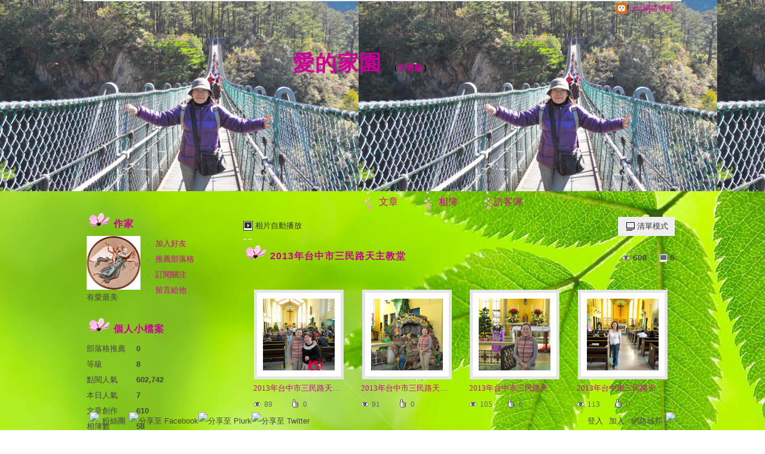

--- FILE ---
content_type: text/css; charset=utf-8
request_url: https://g.udn.com.tw/upfiles/B_ED/PSN_STYLE/layout_style233.css
body_size: 13277
content:
@charset "utf-8";
/*
**************************************************************************************************************************************
模板框架
**************************************************************************************************************************************
*/
html {
	text-align: center;
}
 /* ----------【背景大底圖】-------------- */
body {
	margin: 0px;
	text-align: left;
	background: #F5F2EB url(http://g.udn.com.tw/community/img/style233/bg.jpg); /* 背景圖，貼上圖片網址 */
	background-repeat:no-repeat;　/* 背景圖屬性：重複repeat、不重複no-repeat、repeat-x、repeat-y */
}

 /* ----------【頂線及udn寶寶+網路城邦】-------------- */
#top {
}
#top_body {
	margin: 0 auto;
	width: 1000px;
}
#top_slider {
	position: absolute;
	width: 1000px;
	background: #f2f2f2;
	height: 214px;
	margin-top: -212px;
	z-index: 9999;
}
#top_slider_content {
	color: #FFF;
	padding: 10px 20px;
}
#openCloseWrap {
	position: absolute;
	right: 0px;
	bottom: -28px;
	color: #c09;
	background: transparent url(http://g.udn.com.tw/community/img/ugc_2011/logo_top.png) no-repeat 15px 7px; /* 背景圖 */
	padding: 3px 13px 3px 38px; 
}

#context {
	overflow: hidden;
}


#container {
	overflow: hidden;
}
/* ----------【山頭區塊】-------------- */
#header {
	position: relative; /* 相對定位 */
	background-color: #;/* 背景色 */
	background-repeat: no-repeat;　/* 背景圖屬性：重複repeat、不重複no-repeat、repeat-x、repeat-y */
	background-image: url()!important;
	border-bottom: 0px solid #ddd;
	height: 320px; /* 高度 */
}
#header_body {
	position: relative; /* 相對定位 */
	width: 1000px; /* 山頭的寬度*/
	margin: auto;
	padding: 20px 0px; /* 內距: 上下px  左右px*/
	background:url( );/* 背景圖，貼上圖片網址 */
	background-repeat:no-repeat; /* 背景圖屬性：重複repeat、不重複no-repeat、repeat-x、repeat-y */
}
/* ----------【城邦共用導覽列】-------------- */
#menubar {
	position: relative; /* 相對定位 */
	border-bottom: 0px solid #ddd;
}
#menubar_body {
	width: 1000px; /* 橫式主選單的寬度*/
	margin: auto;
/*	overflow: hidden;*/
	position: relative; /* 相對定位 */
	padding-left: 600px;
	padding-top: -300px;
}

#wrapper {
	position: relative; /* 相對定位 */
	width: 1000px;  /* 內容區想放大縮小可調整寬度，需同步調整#content 的寬度*/
	margin: auto;
	overflow: hidden;
	background: #;
}
/* -----------------【內容區】（如需更改浮動定位應與直式導覽列區塊配合）--------------------- */
#main {
	overflow: hidden;
	float: right; /* 如果想把內容區及窄欄區交換左右，把left改成right */
	background: transparent;
}
#main_head {
}
#main_body {
	overflow: hidden;
}
#main_body_cont {
}
#main_foot {
}

#content {
	float: left;
	border-right: 0px solid #ddd;
	width: 728px;  /* 內容區想放大縮小可調整寬度，需同步調整#wrapper 的寬度*/
	overflow: hidden;
	padding: 0px 5px;
}
#article_list img ,
#article_show img ,
#things_list .t2 img ,
#things_show .t2 img ,
.rp5 img ,
.rp img ,
#photo_show_case img ,
#share_body img
{
	height: auto !important;
	max-height: 100%;
	max-width: 100%;
}
#photo_show_case {
	text-align: center;
}
/* --------------【直式導覽列】（如需更改浮動定位應與內容區塊配合）------------- */
#sidebar {
	float: left;
	width: 240px; 
	font: 13px/200% arial, "新細明體", PMingLiU, "新宋体", NSimSun, "Apple LiGothic Medium", Geneva, sans-serif;
	padding: 0px 5px;
}


#footer {
	position: relative; 
	background: #F5F5F5;
	border-top: 1px solid #ddd;
}
#footer_body {
	width: 1000px;
	margin: auto;
	padding: 15px 0px;
	position: relative; 
	overflow: hidden;
}
#footer_info {
	font-size: 12px; 
	color: #888;
}
#go_top {
	float: right;
	font-size: 12px;
}
#footer_link {
	color: #ccc;
	float: left;
}
#copyright {
	font-size: 12px;
	float: right;
}















/*
**************************************************************************************************************************************
全域共用 class
**************************************************************************************************************************************
*/
/*
p {
	margin:0;
	padding:8px 0 7px;
}
*/
form , dl , dt , dd {
	margin: 0px;
	padding: 0px;
}
table { border-collapse:separate; empty-cells: show; }

a img {
	border-style: none;
}
/* ----------【標準文字樣式】-------------- */
div {
	font-size: 13px;
	line-height: 200%;
	color: #444;
}

a {
	color: #c09;
	text-decoration: none;
}
a:hover {
	text-decoration: underline;
}

/* 去除連結需線框 */
a {
 outline: none; /* for Firefox */
 hlbr:expression(this.onFocus=this.blur()); /* for IE */
}


/* 文章標籤 */
.article_content_labels span {
	font: 13px/150% "新細明體", PMingLiU, "新宋体", NSimSun, "Apple LiGothic Medium", Geneva, sans-serif;
	color: #FFF;
	padding: 1px 8px 0px;
	margin: 0 5px 0 0;
	display: inline-block;
}
.label_1 {
	background: #e45858;
}
.label_2 {
	background: #65a6de;
}
.label_3 {
	background: #e2bf38;
}
.label_4 {
	background: #ef9844;
}
.label_5 {
	background: #82b969;
}
.label_6 {
	background: #d471b8;
}

/* 部落格文章內文標題 */
.article_topic {
	color: #000;
	font: bold 28px/150%  "微軟正黑體", "Microsoft JhengHei", "微软雅黑体", "Microsoft YaHei", "新細明體", PMingLiU, "新宋体", NSimSun, "Apple LiGothic Medium", arial, Geneva, sans-serif;
	position: relative; /* 相對定位 */
	letter-spacing: 1px;
}

.article_topic .manage {
	right: 0px;
	top: 3px;
}

/* 部落格文章列表標題 */
.article_topic a {
	display: block;
	font-weight: bold;
	font-size: 20px;
	letter-spacing: 1px;
}

/* 部落格文章時間 */
.article_datatime {
	float: left;
	padding: 0px 20px 0px 0px;
}
/* 部落格瀏覽 */
.article_count {
	float: right;
}
#article_show_body .article_datatime  {
	float: left;
}
.article_content {
	text-align: justify;
	text-justify: inter-ideograph;
	padding: 10px 0px;
	font-size: 15px;
	clear: both;
	letter-spacing: 2px;
}
#article_list #also_all {
	float: left;
	padding: 0px 20px 0px 0px;
	display: inline-block;
}
.article_info ,
.article_data
{
	overflow: hidden;
	position: relative; /* 相對定位 */
}
.article_list_more {
	text-align: right;
	padding: 10px 0;
}
.more {
	font-size: 13px;
	font-weight: bold;
}
.article_count {
	overflow: hidden;
}
#article_show_body .article_count {
	float: right;
}
.t4 div ,
.article_count div 
{
	display: inline-block;
	padding: 0px 20px 0px 0px;
	position: relative; /* 相對定位 */
	font-size: 13px;
	float: left;
}
.t4 span ,
.article_count span
{
	float: left;
	text-indent: -9999px;
	overflow: hidden;
	width: 18px;
}
.article_count_view span {
	background: url(http://g.udn.com.tw/community/img/ugc_2011/icons.png) no-repeat left -332px;
}
.article_count_comm span {
	background: url(http://g.udn.com.tw/community/img/ugc_2011/icons.png) no-repeat left -274px;
}
.article_count_like span {
	background: url(http://g.udn.com.tw/community/img/ugc_2011/icons.png) no-repeat left -304px;
	height: 22px;
}
.article_count_quote span {
	background: url(http://g.udn.com.tw/community/img/ugc_2011/icons.png) no-repeat left -414px;
}
div.article_count_quote {
	padding: 0px;
}
.article_count_comm_new {
	position: relative; /* 相對定位 */
	background: url(http://g.udn.com.tw/community/img/ugc_2011/icons.png) no-repeat left -2093px;
	padding: 0px 0px 0px 20px;
	float: left;
}



/* 文章內頁 有誰推薦 */
#article_recommend {
	width: 728px;
}
#article_recommend:hover span {
	display: inline-block;
}
#article_recommend_body {
    overflow: hidden;
    padding: 10px 0;
    width: 732px;
}
#article_recommend_body a {
	display: block;
	margin: 0px 4px 6px 0px;
	float: left;
	height: 57px;
	width: 57px;
	overflow: hidden;
}
#article_recommend_body a img {
	width: 57px;
}
/* /文章內頁 有誰推薦 */





.fb-like ,
.fb-comments
{
	padding: 10px 0px;
}


/* 文章標籤 */
.article_tags ,
.album_tags
{
	background: url(http://g.udn.com.tw/community/img/ugc_2011/icons.png) no-repeat left -564px;
	padding: 15px 0px 15px 18px;
	display: block;
	overflow: hidden;
}
.article_tags a ,
.album_tags a
{
    margin: 0 20px 0 0;
}

/* 文章分頁 */
#page_go {
	width: 30px;
	color: #35d;
}
.pagelink {
	position: relative; /* 相對定位 */
	clear: both;
	padding: 20px 0px 40px;
	margin: 20px 0px 0px;
	border-top: 1px solid #ddd;
	overflow: hidden;
}
.pagelink a {
	padding: 2px 8px;
	margin: 0 2px;
	border: 1px solid #CCC;
}
.pagelink a:hover, .pagelink .on {
	background: #c09;
	color: #FFF;
	text-decoration: none;
}
.pagenum {
	float: left;
}
.pagegoto {
	float: right;
	padding: 0px 6px 0px 0px;
}



/* 表單物件 */
input , select , label , button { vertical-align:middle; }

.input_box ,
select
{
	border: 1px solid #ccc;
}

.width_100 {
	width: 100%;
}

button {
	background: #F2F2F2;
	border: 1px solid #CCC;
	padding: 5px 40px;
	text-align: center;
	font-size: 15px;
	margin: 20px 0px;
	cursor: pointer;
}
button:hover {
	border: 1px solid #0f266c;
	background: #c09;
	color: #FFF;
}

/* 列表 */
.list {
	line-height: 150%;
}
.list a {
	color: #444;
	display: block;
	padding: 5px 0px 5px 13px;
	background: url(http://g.udn.com.tw/community/img/ugc_2011/icons.png) no-repeat -5px -1167px;
}
.list a:hover {
	color: #c09;
	background: url(http://g.udn.com.tw/community/img/ugc_2011/icons.png) no-repeat left -1167px;
}


/* 解決使用float 的div高度超出父div之外 */
.clearfix:after {
    content: "."; 
    display: block; 
    height: 0; 
    clear: both; 
    visibility: hidden;
}
.clearfix {display: inline-block;}
/* Hides from IE-mac \*/
* html .clearfix {height: 1%;}
.clearfix {display: block;}
/* End hide from IE-mac */


/* 單元標頭：窄欄直式導覽列、文章回應的小小山頭 */
.head {
	font: bold 16px/250% "微軟正黑體", "Microsoft JhengHei", "微软雅黑体", "Microsoft YaHei", "新細明體", PMingLiU, "新宋体", NSimSun, "Apple LiGothic Medium", arial, Geneva, sans-serif;
	text-decoration: none;
	color: #c09;
	overflow: hidden;
	letter-spacing: 1px;
	background: url(http://g.udn.com.tw/community/img/style233/sidebar.gif) no-repeat;
	padding-left: 45px;
}
.head a {
	display: block;
	position: relative; /* 相對定位 */
}

.head span {
	display: inline-block;
	display: none;
	color: #c09;
	font-size: 13px;
	font-weight: normal;
	position: absolute;
	top: 0px;
	right: 0px;
}
.head span:hover {
	text-decoration: underline;
	cursor:pointer;
}

.foot {
	padding: 0 0 10px;
	display: block;
	clear: both;
	float: none;
}
#sidebar .foot {
	height:10px;
}


/* 燈箱 */
body.popup {
	padding: 0 30px 0px;
	background: none;
}
body.popup button {
	margin: 20px 0 0;
}

#preview {
	width:168px;
	height:168px;
	position:fixed;
	background:url(http://g.udn.com.tw/community/img/ugc_2011/preview.png) no-repeat center center;
	left:0%;
	top:0%;
	_position:absolute;
	z-index: 2147483647;
}

.button_align {
	text-align: center;
}




















/*
**************************************************************************************************************************************
物件樣式 id
**************************************************************************************************************************************
*/
/* ----------【山頭】部落格名稱-------------- */
#header_name {
	font-size: 36px;
	font-weight: bold;
	color: #000;
	font-family: "微軟正黑體", "Microsoft JhengHei", "微软雅黑体", "Microsoft YaHei", "新細明體", PMingLiU, "新宋体", NSimSun, "Apple LiGothic Medium", arial, Geneva, sans-serif;
	letter-spacing: 1px;
	position: absolute;
	padding-left: 350px;
	padding-top: 50px;
}

#header_name a{
	color: #;  /* 連結時的顏色 */
}
#header_name a:hover {
	color: #;  /* 滑鼠移到連結時的顏色 */
}

/* ----------【山頭】部落格描述-------------- */
#header_description {
	font-size: 15px;
	color: #666;
	position: absolute;
	padding-left: 350px;
	padding-top: 110px;
}

/* ----------【部落格橫式主選單】-------------- */
#menu {
	position: relative; /* 相對定位 */
	z-index: 999;
	display: inline-block;
	text-align: center;
	border-left: 0px solid #EEE;
}
#menu dt {
	position: relative; /* 相對定位 */
	float: left;
	border-right: 0px solid #EEE;
}


#menu a {
	font-size: 16px;
	float: left;
	width: 100px;
	overflow: hidden;
	display: block;
	padding: 5px 0 0;
	white-space: nowrap; /* 文字不斷行 */
	text-overflow: ellipsis;　/*產生省略記號*/
}

#menu a {
	height: 30px;
	float: left;
	background: url(http://g.udn.com.tw/community/img/style233/menu_icon.gif) no-repeat left top; /*橫式主選單想加上icon小圖檔*/
}

#menu dt:hover a ,
#menu dt.on a
{
    background: #; /* 背景色 */
    color: #c09; 	/* 文字顏色 */
    text-decoration: none;
    	background: url(http://g.udn.com.tw/community/img/style233/menu_icon.gif) no-repeat left top; /*橫式主選單想加上icon小圖檔*/
}



/* 文章列表 */
#article_list_body {
	width: 630px;
}
#article_list_body #structure dt {
	padding: 5px 0px;
}
#article_list {
	display: block;
	background: #FFF;
}
#article_list_head {
	width: 630px;
	height: 46px;
	display: block;
	background: #;
	border-bottom: 0px solid #eee;

	position:absolute;
	z-index: 99;
}
#article_list_head.panel {
	border-bottom: 1px solid #ccc;
}
#article_list_head a {
	padding: 10px 20px 10px 0;
	color: #333;
	display: block;
	float: left;
}
#article_list_head a:hover ,
#article_list_head .on
{
	color: #c09;
}

#article_list_body {
	padding: 45px 0px 0px;
}
#article_list_body dl > dt {
	padding: 20px 6px 20px 0;
	border-top: 0px solid #eee;
	overflow: hidden;
}


#article_list_head_link {
	float: left;
}

#article_list_head_ctrl_bar {
	padding: 8px 6px 0px 0px;
	float: right;
}
#article_list_head_ctrl_bar div {
	border-top: 3px solid #eee;
	border-bottom: 3px solid #eee;
	background: #eee;
}
#article_list_head_ctrl_bar a {
	text-decoration: none;
	float: none;
	display: block;
}
#article_list_head_ctrl_bar div:hover {
	background: #fff;
}



#article_list_head_ctrl_bar dl {
	display: none;
}
#article_list_head_ctrl_bar div:hover dl {
	display: block;
}
#article_list_head_ctrl_bar_date:hover #article_list_head_ctrl_bar_date_all{
	display: block;
}
#article_list_head_ctrl_bar div:hover dt a {
	border-top: 1px solid #eee;
}
#article_list_head_ctrl_bar_ob {
	float: left;
	border: 3px solid #eee;
}
#article_list_head_ctrl_bar_ob a {
	background: url(http://g.udn.com.tw/community/img/ugc_2011/icons.png) no-repeat 9px -51px;
}
#article_list_head_ctrl_bar_ob dt a:hover {
	background: #c09; url(http://g.udn.com.tw/community/img/ugc_2011/icons.png) no-repeat 10px -141px;
	color: #fff;
}
#article_list_head_ctrl_bar_ob a {
	padding: 0px 8px 0px 18px;
}




/* 側欄 */
#sidebar hr ,
#share_body hr
{
	border-bottom: 1px dotted #ddd;
	border-top-style: none;
	border-right-style: none;
	border-left-style: none;
	height: 1px;
}



/* 個人檔案 */
div#profile {
	width: 240px;
	position: relative; /* 相對定位 */
	overflow: visible;
}
#profile_body a {
	text-decoration: none;
	color: #444;
}
#profile_body a:hover {
	text-decoration: underline;
}
#profile dl {
	float: right;
}
#profile dt a {
    background: url("http://g.udn.com.tw/community/img/ugc_2011/icons.png") no-repeat scroll -5px -1168px;
    display: block;
    padding: 0px 60px 0px 13px;
}
#profile dt a:hover {
	background: url("http://g.udn.com.tw/community/img/ugc_2011/icons.png") no-repeat scroll left -1168px;
	text-decoration: none;
}


/* 個人小檔案 */
#procount:hover span {
	display: inline-block;
}
#procount_body {
	color: #aaa;
}
#procount_body span {
	color: #444;
	display: inline-block;
	width: 70px;
}
#procount_body b {
	color: #444;
}


/* QR-Code */
#qrcode {
}

/* 我建立的投票 */
#myvote:hover span {
	display: inline-block;
}


/* 我的城市 */
#mycity {
	overflow: hidden;
}
#mycity:hover span {
	display: inline-block;
}
#mycity_body {
	width: 244px;
	padding: 0px 0px 5px;
	border-bottom: 1px solid #ddd;
	overflow: hidden;
}
#mycity_body a {
	display: block;
	margin: 0px 4px 6px 0px;
	float: left;
	height: 57px;
	width: 57px;
	overflow: hidden;
}
#mycity_body a img {
	width: 57px;
}

/* 部落格推薦人 */
#respected {
	overflow: hidden;
}
#respected:hover span {
	display: inline-block;
}
#respected_body {
	width: 244px;
	padding: 0px 0px 5px;
	border-bottom: 1px solid #ddd;
	overflow: hidden;
}
#respected_body a {
	display: block;
	margin: 0px 4px 6px 0px;
	float: left;
	height: 57px;
	width: 57px;
	overflow: hidden;
}
#respected_body a img {
	width: 57px;
}

/* 我的朋友 */
#myfriend {
	overflow: hidden;
}
#myfriend:hover span {
	display: inline-block;
}
#myfriend_body {
	width: 244px;
	padding: 0px 0px 5px;
	border-bottom: 1px solid #ddd;
	overflow: hidden;
}
#myfriend_body a {
	display: block;
	margin: 0px 4px 6px 0px;
	float: left;
	height: 57px;
	width: 57px;
	overflow: hidden;
}
#myfriend_body a img {
	width: 57px;
}

/* 誰來我家 */
#comehome {
	overflow: hidden;
}
#comehome:hover span {
	display: inline-block;
}
#comehome_body {
	width: 244px;
	padding: 0px 0px 5px;
	border-bottom: 1px solid #ddd;
	overflow: hidden;
}
#comehome_body a {
	display: block;
	margin: 0px 4px 6px 0px;
	float: left;
	height: 57px;
	width: 57px;
	overflow: hidden;
}
#comehome_body a img {
	width: 57px;
}

/* 我去誰家 */
#gohome {
	overflow: hidden;
}
#gohome:hover span {
	display: inline-block;
}
#gohome_body {
	width: 244px;
	padding: 0px 0px 5px;
	border-bottom: 1px solid #ddd;
	overflow: hidden;
}
#gohome_body a {
	display: block;
	margin: 0px 4px 6px 0px;
	float: left;
	height: 57px;
	width: 57px;
	overflow: hidden;
}
#gohome_body a img {
	width: 57px;
}

/* 文章推薦人 */
#recommend {
	overflow: hidden;
}
#recommend_head {
    overflow: hidden;
}
#recommend_body a {
	display: block;
	margin: 0px 5px 0px 0px;
	float: left;
	height: 64px;
	width: 64px;
	overflow: hidden;
	padding: 0px 0px 6px;
}
#recommend_body a img {
	width: 64px;
}

/* 自訂欄位 */
#custom {
	padding: 0px 0px 20px;
}

/* RSS及聯播 */
#rss_btn {
	font-size: 13px;
	color: #FFF;
	background: #f2853d;
	padding: 1px 5px;
	border: 1px solid #ed6b2a;
}
#b2b_btn {
	font-size: 13px;
	color: #FFF;

	background: #7247b3;
	padding: 1px 5px;
	border: 1px solid #59329e;
}
#rssb2b_body a {
	margin: 0px 5px 0px 0px;
	float: left;
}

/* Blogs聯播 */	
#network .body {
	padding: 0 0px 0 2px !important;;
}
#udnblogs_uh_white {
    padding: 0 !important;;
}
#udnblogs_uh_white UL {
    list-style: none;
    margin: 0 !important;
    padding: 0;
}
#udnblogs_uh_white UL {
    list-style: none;
}
li#udn_logo_uh_white > a ,
#blogs_name_uh_white > a
{
  padding: 0 !important;
	background-image:none;
}
#udnblogs_uh_white UL A {
	color:#444 !important;
}
#udnblogs_uh_white UL A:hover {
	color:#c09; !important;
}
#blogs_name_uh_white A {
	display: none !important;
}
#udnblogs_uh_white .udn_logo_uh_white A {
	list-style-image: none !important;
	background: url("http://act.udn.com/images/logo_small.gif") no-repeat scroll 150px 5px;
}
/* /Blogs聯播 */





/* 我的閱讀訂閱 */
#mysubscribe_body div {
	text-align:left;
	color: #999;
	line-height: 150%;
}
#mysubscribe_body a {
	padding: 0px 0px 10px 13px;
	background-position: -5px -1173px;
}
#mysubscribe_body a:hover {
	background-position: 0px -1173px;
}

/* 搜尋 */
#search {
}
.search_main_about {
	margin:0 0 -1px;
	padding:10px 0;
	border-bottom: 1px solid #ddd;
}
#search span {
	display: none;
}
#search .input_box {
	font-size: 15px;
	color: #333;
	height: 26px;
	width: 199px;
	border-right-style: none;
	border-color: #ddd;
	padding: 0px 0px 0px 5px;
	float: left;
	line-height: 30px;
}

#search_subme ,
#search button
{
	float: left;
	height: 28px;
	width: 35px;
	display: block;
	overflow: hidden;
	background: url(http://g.udn.com.tw/community/img/ugc_2011/icons.png) no-repeat 8px -176px;
	text-indent: -9999px;
	border-top: 1px solid #ddd;
	border-right: 1px solid #ddd;
	border-bottom: 1px solid #ddd;
	margin: 0;
	padding: 0;
	border-left-style: none;
}
#search_subme:hover ,
#search button:hover
{
	background-position: 8px -206px;
}



/* 搜尋結果 */
#search_prompt ul ,
#search_prompt li
{
	padding:0;
	margin:0;
}

#search_prompt img ,
.search_main_article_list_img img
{
	height: auto !important;
	max-height: 60px;
	max-width: 60px;
}

#search_prompt li ,
.search_main_article_list li ,
.search_main_photo_list
{
	float: left;
	position: relative; /* 相對定位 */
	width: 716px;
	margin: 0px;
	padding: 0px;
	display: block;
	border-top: 1px dotted #ddd;
	overflow: hidden;
	padding: 10px 6px;
	position: relative; /* 相對定位 */
}
#search_prompt .article_title {
	color: #000000;
	font: bold 16px/150%;
	letter-spacing: 1px;
	display: block;
	left: 75px;
	position: absolute;
	top: 35px;
	white-space: nowrap;
}
#search_prompt li img ,
.search_main_article_list_img ,
.search_main_photo_list_img
{
    display: block;
    float: left;
    height: 60px;
    margin: 0 10px 0 0;
    overflow: hidden;
    position: relative;
    width: 60px;
}

#search_prompt h1 {
	color: #000000;
	font: bold 18px/150% "微軟正黑體","Microsoft JhengHei","微软雅黑体","Microsoft YaHei","新細明體",PMingLiU,"新宋体",NSimSun,"Apple LiGothic Medium",arial,Geneva,sans-serif;
	display: block;
	left: 78px;
	position: absolute;
	top: 25px;
	white-space: nowrap;
}
.search_main_article_list h4 ,
.search_main_photo_list a
{
	margin:0;
	color: #000000;
	font: bold 18px/150% "微軟正黑體","Microsoft JhengHei","微软雅黑体","Microsoft YaHei","新細明體",PMingLiU,"新宋体",NSimSun,"Apple LiGothic Medium",arial,Geneva,sans-serif;
	display: block;
	left: 78px;
	position: absolute;
	top: 16px;
	white-space: nowrap;
}
.search_main_photo_list a {
	color: #c09;
	margin:-10px 0 0;
}
#search_prompt h3 {
    left: 78px;
    position: absolute;
    top: 0px;
		color: #444444;
    font: 13px/200% arial,"新細明體",PMingLiU,"新宋体",NSimSun,"Apple LiGothic Medium",Geneva,sans-serif;
}
.search_main_article_list h5 {
	margin:0;
	left: 78px;
	position: absolute;
	top: 40px;
	color: #444444;
	font: 13px/200% arial,"新細明體",PMingLiU,"新宋体",NSimSun,"Apple LiGothic Medium",Geneva,sans-serif;
}
/* /搜尋結果 */






/* 標籤雲 */
#tags_body {

	text-align:justify;
	text-justify:inter-ideograph;

	padding: 0px 0px 5px;
	border-bottom: 1px solid #ddd;
	overflow: hidden;
}
#tags_body a {
	margin: 0px 10px 0px 0px;
	color: #444;
	display: inline-block;
}
#tags_body a:hover{
	color: #c09;
}


/* 我加入的Blogs */
#myblogs dt {
	margin: 5px 0px;
}



/* 單一文章頁 */
#info {
	padding: 20px 6px 0px 0px;
}
#info dt {
	padding: 5px 10px;
	background: #fffceb;
	margin: 0px 0px 3px;
	border-top: 1px solid #f2e8b6;
	border-bottom: 1px solid #f2e8b6;
	float: none;
	overflow: hidden;
}
#info span {
	float: left;
	color: #333;
}
#info .ctrl {
	float: right;
	display: none;
	color: #e5d98a;
}
#info dt:hover .ctrl {
	display: block;
}
#article_show {
	text-align:justify;
	text-justify:inter-ideograph;
	padding: 20px;
	width:630px;
}
body.print #article_show {
	padding: 20px 0px 10px 0;
}

/* 部落格文章內文 */
#article_show_content {
	font-size: 15px;  /* 字體大小 */
	color: #444;  /* 字體顏色 */
	padding: 30px 0px 0px 0px; /* 內距 */
	clear: both;
	line-height: 150%;  /* 行高 */
	letter-spacing: 2px; /* 字距 */
}

#cc {
	float: left;
}

#also {
	border-top: 1px solid #ddd;
	padding: 30px 0px 10px;
}
#also a {
	float: none;
}
#also span {
	color: #CCC;
}
#also #also_all {
	float: left;
	padding: 0px 30px 0px 0px;
}
#also #also_my {
}

/* 部落格文章推薦回應分享小工具 */
#tools {
	padding: 30px 6px 10px 0;
}

#tools_body {
	font-size: 15px;
	float: right;
}
#tools_body a {
	display: inline-block;
/*	overflow: hidden;*/
	margin: 0px 0px 0px 20px;
	background: url(http://g.udn.com.tw/community/img/ugc_2011/icons.png) no-repeat left -302px;
	float: left;
	padding: 0px 0px 0px 18px;
}
#tools .to_response a {
	background-position: left -271px;
}
#tools .recommend {
	position: relative; /* 相對定位 */
	display: inline-block;
	float: left;
}
#tools .recommend a {
	background-position: left -301px;
}
#tools .share a {
	background-position: left -2218px;
}
#tools .show a {
    padding: 0 0 0 22px;
	background: url(http://g.udn.com.tw/community/img/ugc_2011/icons.png) no-repeat left -1962px;
}
#tools .quote {
	position: relative; /* 相對定位 */
	display: inline-block;
	float: left;
}
#tools .quote a {
	background-position: left -412px;
}
#tools .quote dl {
	position: absolute;
	left: 20px;
	border-top: 1px solid #ccc;
	border-right: 1px solid #ccc;
	border-left: 1px solid #ccc;
	bottom: 22px;
	display: none;
}
#tools .quote:hover dl {
	display: block;
}
#tools .quote dt a {
	margin: 0px;
	white-space: nowrap;
	background: #FFF;
	padding: 2px 10px;
	border-bottom: 1px solid #ccc;
	color: #333;
	text-decoration: none;
	display: block;
	float: none;
	clear: both;
}
#tools .quote dt a:hover {
	background: #f2f2f2;
	color: #000;
}
#tools .forward {
	background-position: left -442px;
}
#tools .print {
	background-position: left -513px;
}
#tools .favorite {
	background-position: left -545px;
}



/* 你可能會有興趣的文章 */
#interest {
	overflow: hidden;
	padding: 20px 0px 30px;
}
#interest_head {
	padding: 10px 0px 5px;
	font: 16px/200% "微軟正黑體", "Microsoft JhengHei", "微软雅黑体", "Microsoft YaHei", "新細明體", PMingLiU, "新宋体", NSimSun, "Apple LiGothic Medium", arial, Geneva, sans-serif;
	font-weight: bold;
	color: #000;
}
#interest_body  {
	padding: 0px 0px 30px;
	overflow: hidden;
	width: 738px;
}
#interest_body dt {
	float: left;
	width: 113px;
	margin: 0px 10px 0px 0px;
	line-height: 150%;
}
#interest_body.only_title dt {
	float: none;
	width: auto;
}
#interest_body.only_title a {
	border-bottom: 1px dotted #eee;
	padding: 5px 0px 2px;
	display: block;
	text-decoration: none;
}
#interest_body.only_title a:hover {
	background: #F5F5F5;
}
#interest_body img {
	width: 113px;
}
#interest_body span {
	width: 113px;
	display: block;
	height: 113px;
	overflow: hidden;
	background: #FFF;
	clear: both;
	margin: 0px 0px 5px;
}







/* 迴響 */
#response {
	overflow: hidden;
	padding: 40px 100px 0px 0px;
}
/* 文章及訪客簿迴響字體大小及字距 */
#response_body div {
	font-size: 15px;
	letter-spacing: 2px;
}#response_head {
	position: relative; /* 相對定位 */
}

#response_head head {
	font-size: 24px;
}

.manage {
	position: absolute;
	top: 12px;
	right: 6px;
	background: url(http://g.udn.com.tw/community/img/ugc_2011/icons.png) no-repeat left -479px;
	display: block;
	float: right;
	height: 25px;
	width: 24px;
	overflow: hidden;
	text-indent: -999px;
}
.manage:hover {
	background-position: left -234px;
}
#response dt {
	padding: 20px 0;
	border-top: 1px dotted #ccc;
	width: 630px;
	/* 針對特殊內容，必要時出現捲軸 */
	overflow: auto;
	position: relative; /* 相對定位 */
}
.rp1 {
	float: left;
	width: 68px;
	clear: left;
}
.rp1 img {
	width: 57px;
}
.rp1 a {
	width: 57px;
	display: block;
	height: 57px;
	overflow: hidden;
}
.rp2 {
	font-weight: bold;
	color: #c09;
	font-size: 15px;
	line-height: 160%;
	padding: 6px 0px;
}
.rp2 span {
	font-size: 15px;
	color: #c09;
	font-weight: bold;
	padding: 0px 5px 0px 0px;
}
.rp4 {
	color: #999999;
	font-size: 12px;
	float: left;
}
.rp5 {
	text-align:justify;
	text-justify:inter-ideograph;
	float: left;
	position: relative; /* 相對定位 */
	width: 100%;
	padding: 20px 0px;
}
.rp6 {
	clear: left;
	float: left;
	width: 600px;
	padding: 10px 0px 10px 0px;
}
.rpp {
	display: block;
	overflow: hidden;
	color: #c09;
	text-align: right;
	clear: both;
	padding: 30px 0px 0px;
}
.rpp .icon {
	background: url(http://g.udn.com.tw/community/img/ugc_2011/icons.png) no-repeat left -273px;
	display: inline-block;
	overflow: hidden;
	height: 24px;
	padding: 0 0 0 20px;
	margin: 10px 0px;
}
.icon:hover {
	text-decoration: underline;
}

.rp {
	text-align:justify;
	text-justify:inter-ideograph;
	background: #f2f2f2;
	padding: 10px 25px;
	margin: 5px 0px 5px 68px;
	clear: both;
	color: #000;
	border-top: 1px solid #e5e5e5;
	border-bottom: 1px solid #e5e5e5;
	position: relative; /* 相對定位 */
}
.rp .icon {
	background: url(http://g.udn.com.tw/community/img/ugc_2011/icons.png) no-repeat left -840px;
	display: block;
	height: 10px;
	width: 10px;
	position: absolute;
	left: -10px;
	top: 0px;
	overflow: hidden;
}
.pmsg .rp {
	background: #fcf6d4;
	border-top: 1px solid #F2E8B6;
	border-bottom: 1px solid #F2E8B6;
}
.pmsg .rp .icon {
	background-position: left -870px
}

#response dt.pmsg {
	border-top: 5px solid #f2e8b6;
	padding: 20px;
	width: 688px;
}
dt.pmsg {
	background: #fffceb;
}
.pmsg_icon {
	font-size: 12px;
	background: #f2e8b6;
	position: absolute;
	right: 0px;
	top: 0px;
	padding: 0 5px;
}
.rp .pmsg_icon {
	background: #EFE497;
	right: 0px;
}



.prt {
	font-size: 12px;
	color: #999;
	display: block;
}
.prt a {
	color: #999;
}
.prt a:hover {
	text-decoration: underline;
}

.pmsg .prt ,
.pmsg .prt a
{
	color: #a69c6c;
}


.ajax_more {
	background: #f2f2f2;
	margin: 10px 6px 30px 0px;
	padding: 10px;
	border: 1px solid #e5e5e5;
	display: block;
	text-align: center;
	font-size: 15px;
	font-weight: bold;
	color: #333;
}








/* 發表迴響 */
#echo {
}
#echo_body .float_area {
	padding: 10px;
	border: 1px solid #e5e5e5;
	display: block;
	background: #f5f5f5;
	margin: 0px 0px 20px;
}

#unsignin {
	display: block;
	padding: 10px 0;
}
#unsignin .input_box {
	width: 250px;
}
.signopen {
	position: relative; /* 相對定位 */
	display: inline-block;
}
.signopen a {
}
.signopen dl {
	position: absolute;
	left: 0px;
	border-top: 1px solid #ccc;
	border-right: 1px solid #ccc;
	border-left: 1px solid #ccc;
	bottom: 22px;
	display: none;
}
.signopen:hover dl {
	display: block;
}
.signopen dt a {
	margin: 0px;
	white-space: nowrap;
	background: #FFF;
	padding: 2px 10px;
	border-bottom: 1px solid #ccc;
	color: #333;
	text-decoration: none;
	display: block;
}
.signopen dt a:hover {
	background: #f2f2f2;
	color: #000;
}

#htmlarea {
	padding: 10px 6px 10px 0;
}
#htmlarea textarea {
	height: 100px;
	width: 722px;
	overflow: auto;
	padding: 2px;
}

#set label {
	padding: 0px 20px 0px 0px;
}

#codeimg {
	width: 60px;
}


/* 推薦連結 */
#useful_body ul ,
#useful_body li
{
	margin: 0px;
	padding: 0px;
}
#useful_body a {
	line-height: 250%;
}
#useful_body ul {
	list-style: none;
}
#useful_body ul ul {
	padding: 0 0 20px 18px;
	margin: 0px ;
}
#useful_body ul ul a {
	display: block;
	color: #444;
	line-height: 150%;
	padding: 5px 0 5px 13px;
	background: url(http://g.udn.com.tw/community/img/ugc_2011/icons.png) no-repeat -5px -1167px;
}
#useful_body ul ul a:hover {
	background: url(http://g.udn.com.tw/community/img/ugc_2011/icons.png) no-repeat left -1167px;
}
#useful_body .handle > a {
	color: #444;
	border-bottom: 1px solid #ddd;
	text-decoration: none;
	font-weight: bold;
	display: block;
}
#useful_body .active .handle > a {
	margin: 0px 0px 5px;
}
#useful_body .handle > a:hover  ,
#useful_body .active .handle > a
{
	color: #222;
	background: #F5F5F5;
}

/* 文章分類 */
#category_body ul ,
#category_body li
{
	margin: 0px;
	padding: 0px;
}
#category_body a {
	line-height: 250%;
}
#category_body ul {
	list-style: none;
}
#category_body ul ul {
	padding: 0 0 20px 15px;
	margin: 0px ;
}
#category_body ul a {
	display: block;
	color: #444;
	line-height: 150%;
	padding: 6px 0 6px 15px;
	background: url(http://g.udn.com.tw/community/img/ugc_2011/icons.png) no-repeat -5px -1167px;
}
#category_body ul a:hover {
	background: #F5F5F5 url(http://g.udn.com.tw/community/img/ugc_2011/icons.png) no-repeat left -1167px;
}
#category_body ul ul a {
	padding: 5px 0 5px 13px;
}
#category_body li > a ,
#category_body .handle > a
{
	color: #444;
	text-decoration: none;
	display: block;
}
#category_body a {
	border-bottom: 1px solid #ddd;
}
#category_body li li > a {
	border-bottom: 1px dotted #ddd;
}
#category_body .handle > a ,
#category_body .handle > a:hover
{
	background: url(http://g.udn.com.tw/community/img/ugc_2011/div_tab+.gif) no-repeat left 12px;
}
#category_body .active .handle > a {
	background: url(http://g.udn.com.tw/community/img/ugc_2011/div_tab-.gif) no-repeat left 12px;
}
#category_body a:hover ,
#category_body .handle > a:hover 
{
	color: #222;
	background-color:#F5F5F5;
}

#sidebar .jstree a {
	white-space: normal !important;
	height: auto !important;
	display:block !important;
}
#sidebar .jstree ul ul a {
	display: block !important;
	height: auto !important;
}
#sidebar .jstree ins {
	float: left;
}
#sidebar .jstree li {
	padding: 3px 0;
}

.jstree-default .jstree-hovered { background:none !important; border:none !important; padding:1px 2px !important; }
.jstree-default.jstree-focused { background:none !important; }




/* 月歷 */
#calendar_jumpMenu {
	width: 240px;
}


/* 引用清單 */
#whoquote .list a {
	border-bottom: 1px dotted #ddd;
	text-decoration: none;
	position: relative; /* 相對定位 */
	padding: 5px 125px 5px 0px;
	background: none;
}
#whoquote .list a:hover {
	background: #F5F5F5;
}
#whoquote dt {
	clear: both;
}
.wq1 {
	display: inline-block;
	width: 40px;
	text-align: right;
	float: left;
	padding: 0px 5px 0px 0px;
	color: #c09;
	font-size: 15px;
	font-weight: bold;
}
.wq2 {
	display: block;
	overflow: hidden;
}
.wq3 {
	color: #999;
	position: absolute;
	top: 5px;
	right: 0px;
}


/* 文章簡易排行榜 */
#ranking {
	overflow: hidden;
}
.ranking_body_tab {
	padding: 0;
	clear: both;
	overflow: hidden;
	margin: 0px;
	border-top: 1px solid #ddd;
	border-right: 1px solid #ddd;
	border-bottom: 1px solid #ddd;
	border-left: 1px solid #ddd;
}
.ranking_body_tab li {
	display: inline;
}
.ranking_body_tab li a {
	float:left;
	text-decoration: none;
	color: #999;
	text-align: center;
	display: block;
	overflow: hidden;
	width: 75px;
	margin: 2px;
}
.ranking_body_tab a.selected {
	color: #111;
	background: #f2f2f2;
}
.content {
	float: left;
	clear: both;
	border-top: none;
	border-right: 1px solid #ddd;
	border-bottom: 1px solid #ddd;
	border-left: 1px solid #ddd;
	width: 208px;
	padding: 10px 15px;
}


/* 相片簡易排行榜 */
#ranking_album {
	overflow: hidden;
}
.ranking_album_body_tab {
	padding: 0;
	clear: both;
	overflow: hidden;
	margin: 0px;
	border-top: 1px solid #ddd;
	border-right: 1px solid #ddd;
	border-bottom: 1px solid #ddd;
	border-left: 1px solid #ddd;
}
.ranking_album_body_tab li {
	display: inline;
}
.ranking_album_body_tab li a {
	float:left;
	text-decoration: none;
	color: #999;
	text-align: center;
	display: block;
	overflow: hidden;
	width: 75px;
	margin: 2px;
}
.ranking_album_body_tab a.selected {
	color: #111;
	background: #f2f2f2;
}
#ranking_album .list a {
	background: none;
	padding: 0px;
    display: block;
    float: left;
    height: 49px;
    margin: 0 4px 6px 0;
    overflow: hidden;
    width: 49px;
}
#ranking_album .list a img {
    width: 49px;
}
#ranking_album .content dl {
	width: 212px;
}


/* 朋友的相簿 */
#friend_album_body .friend_album_top {
	width: 240px;
	display: block;
	height: 90px;
	overflow: hidden;

}
#friend_album_body .friend_album_top a:hover {
	text-decoration: none;
}
#friend_album_body .friend_album_top {
	line-height: 120%;
}
#friend_album_body .friend_album_top img {
	width: 90px;
	margin: 0px 10px 0px 0px;
	float: left;
}
#friend_album_body .friend_album_top .friend_album_name {
	font-weight: bold;
	color: #333;
}
#friend_album_body .friend_album_top a:hover .friend_album_name {
	text-decoration: underline;
}
#friend_album_body .friend_album_top .friend_album_title {
	display: block;
	color: #777;
	overflow: hidden;
	height: 33px;
}
#friend_album_body {
	position: relative; /* 相對定位 */
	padding: 0px 0px 10px;
	border-bottom: 1px solid #ddd;
}
#friend_album_body dl {
	position: absolute;
	left: 100px;
	top: 50px;
	width: 150px;
}
#friend_album_body dt {
	float: left;
	margin: 0px 10px 0px 0px;
}
#friend_album_body dt img {
	width: 40px;
	float: left;
}




/* 轉寄 */
#forward_body .input_box {
	width: 100%;
	*width: 99.4%; /* IE7 */
	margin: 0px 0px 5px;
}


/* 列印 */
body.print #wrapper {
	width: 660px;
}
body.print #header_logo {
	padding: 0px 20px 0px 0px;
	float: left;
}
body.print #header_name {
	font-size: 21px;
}
body.print #header_form {
	float: left;
	clear: left;
}
body.print #header_data {
	float: right;
}
body.print #header_print {
	position: absolute;
	left: 0px;
	top: 10px;
	text-align: center;
	width: 100%;
}
body.print #header_content {
	position: relative; /* 相對定位 */
	text-align: left;
	margin: auto;
	width: 660px;
}


#footerbar {
	height: 30px;
}








/* 相簿資料夾 */
#albumfolder_body dt {
}
#albumfolder_body .list a {
	background: url(http://g.udn.com.tw/community/img/ugc_2011/icons.png) no-repeat left -1565px;
	padding: 12px 0px 10px 34px;
	border-bottom: 1px solid #DDD;
	text-decoration: none;
}
#albumfolder_body .list a:hover {
	background: #F2F2F2 url(http://g.udn.com.tw/community/img/ugc_2011/icons.png) no-repeat left -1565px;
}






/* 相簿首頁 */
#album_index {
	padding: 10px 0px 20px 0px;
}
#album_folder {
	padding: 20px 0 0;
}
#album_list ,
#photo_list_grid ,
#photo_list ,
#photo
{
	padding: 54px 0 0;
}
#photo {
	width:728px;
}




/* 精選相片 showimg */

#album_index_slideshow {
	height: 428px;
	width: 728px;
}

#showimg_slides .pagination {
	height: 25px;
	margin: 0px auto;
	text-align: center;
	display: table;
	padding: 5px 0px 8px;
}

#showimg_slides .pagination li {
	float:left;
	margin:0 2px;
	padding: 0px;
	list-style:none;
}

#showimg_slides .pagination li a {
	display:block;
	width:12px;
	height:0;
	padding-top:12px;
	background-image:url(http://g.udn.com.tw/community/img/ugc_2011/pagination.png);
	background-position:0 0;
	float:left;
	overflow:hidden;
}

#showimg_slides .pagination li.current a {
	background-position:0 -12px;
}

/* 內容 */

#showimg {
	float: left;
	position: relative; /* 相對定位 */
	width: 100%;
	padding: 0px;
	margin: 0px;
	text-align: center;
	display: block;
}

#showimg_slides {
	float: left;
	position: relative; /* 相對定位 */
	width: 100%;
	height: 428px;
	top:0px;
	left:0px;
	z-index:100;
	padding: 0px;
	margin: 0px;
	overflow: hidden;
}

.slides_control {
	overflow: visible;
}

#showimg_slides dl {
	position:relative;
	width: 100%;
	padding: 0px;
	margin: 0px;
/*	overflow: hidden;*/
	background: #f0f0f0;
	background:-webkit-gradient(linear, 50% 35%, 50% 0%, from(#f0f0f0), to(#cacaca));
}

#showimg_slides dl dd {
	position: relative; /* 相對定位 */
	width:100%;
	padding:0px;
	margin: 0px;
}


#showimg_slides .prev ,
#photo_show .prev
{
	position:absolute;
	width:62px;
	height: 80px;
	display:block;
	top:145px;
	left: -80px;
	background: url(http://g.udn.com.tw/community/img/ugc_2011/common_leftbtn.png) no-repeat left center;
	z-index:101;
}

#showimg_slides .next ,
#photo_show .next
{
	position:absolute;
	width:62px;
	height: 80px;
	display:block;
	top:145px;
	right: -80px;
	background: url(http://g.udn.com.tw/community/img/ugc_2011/common_rightbtn.png) no-repeat right center;
	z-index:101;
}

.showimg_slides_img {
	text-align: center;
	margin: 0px auto;
	padding: 0px;
}

.showimg_slides_img a {
	display: table-cell;
	text-align: center;
	vertical-align: middle;
}

.showimg_slides_txt {
	background: #7f7f7f;
	position: absolute;
	width: 100%;
	height: 30px;
	margin: 0px;
	padding: 0px;
	left: 0px;
	bottom: 0px;
	background-color: rgba(0, 0, 0, 0.5);
	background: rgba(0, 0, 0, 0.5);
}

.showimg_slides_txt span {
	font: 13px/30px arial, "新細明體", PMingLiU, "新宋体", NSimSun, "Apple LiGothic Medium", Geneva, sans-serif;
	color: #fff;
	text-align: center;
	margin: 0px;
	padding: 0px;
}

/* 內容結束 */




#showimg_slides dl,
#showimg_slides dl dd {
	height: 400px;
	*background: #F0F0F0;
}

div.showimg_slides_img {
	display:table;
	width: 728px;
	height: 370px;
	#position:relative;
	overflow:hidden;
}

div.showimg_slides_img a{
	display:table-cell;
	vertical-align:middle;
	#position:absolute;
	#top:50%;
	#left:50%;
}

div.showimg_slides_img a img {
	#position:relative;
	#top:-50%;
	#left:-50%;
	height: auto !important;
	max-width: 728px;
	max-height: 400px;
	border-style: none;
}

/* 精選相片 showimg 結束 */




	
#album_index_list_body {
	overflow: hidden;
}

.float_alugn_center {
	position:relative;
	float:right;
	left:-50%;
}

.album_list {
	padding: 6px;
	overflow: hidden;
	position:relative;
	left:50%;
	width: 722px;
} 
.album_list dt {
	float:left;
	width: 24%;
	margin: 0 0.5% 40px;
	text-align: left;
	height: 210px;
	position: relative; /* 相對定位 */
}
.photo_table {
	height: 140px;
}
.photo_table a {
	width: 140px;
	display: block;
	text-decoration: none;
	color: #333;
	margin: auto;
	text-align: center;
	cursor:pointer;
}
.album_list dt table {
	height: 150px;
	width: 150px;
	text-align: center;
	vertical-align: middle;
	border: 5px solid #E5E5E5;
	background: #FFF;
	margin:auto;
}
.album_list a img {
	padding: 10px;
	height: auto !important;
	max-height: 120px;
	max-width: 120px;
}
.album_list .album_title {
	padding: 0 10px;
	line-height: 150%;
	margin: 5px 0px;

	display : block;
	overflow : hidden;
	text-overflow : ellipsis;
	white-space : nowrap;
	width : 152px;
}

.album_list .icon_type_1 ,
.album_list .icon_type_2
{
	background: url(http://g.udn.com.tw/community/img/ugc_2011/icons.png) no-repeat left -1450px;
	display: block;
	height: 28px;
	width: 28px;
	overflow: hidden;
	position: absolute;
	top: 121px;
	right: 11px;
}
.album_list .icon_type_2 {
	background: url(http://g.udn.com.tw/community/img/ugc_2011/icons.png) no-repeat left -1572px;
}
.album_count {
	padding: 0 10px;
	display: block;
	color: #666;
	overflow: hidden;
}
.album_count span {
    width: 65px;
    float: left;
}
.album_count span span {
    overflow: hidden;
    text-indent: -9999px;
    width: 18px;
}
.album_count .album_count_view span {
    background: url(http://g.udn.com.tw/community/img/ugc_2011/icons.png) no-repeat scroll left -332px;
}
.album_count .album_count_photo span {
    background: url(http://g.udn.com.tw/community/img/ugc_2011/icons.png) no-repeat scroll left -1414px;
}


#album_folder_index_list_head {
	padding: 40px 0px 5px;
}
.album_list .album_count .album_folder_num span {
	background: url(http://g.udn.com.tw/community/img/ugc_2011/icons.png) no-repeat left -1646px;
}

.album_more {
	background: url(http://g.udn.com.tw/community/img/ugc_2011/icons.png) no-repeat left -1509px;
	padding: 0px 6px 10px 8px;
	float: right;
}

span.recommendation {
	background: url(http://g.udn.com.tw/community/img/ugc_2011/recommendation.png) no-repeat left top;
	display: block;
	overflow: hidden;
	position: absolute;
	height: 39px;
	width: 124px;
	left: 18px;
	top: 3px;
}



#album_folder_list_head ,
#album_list_list_head ,
#photo_list_grid_head ,
#photo_list_head
{
	position: relative; /* 相對定位 */
}

/* 相簿列表 */
#album_count_num {
	position: absolute;
	top: 10px;
	right: 6px;
	display: inline;
}
#album_folder_num {
	background: url(http://g.udn.com.tw/community/img/ugc_2011/icons.png) no-repeat left -1679px;
	padding: 0 0 10px 18px;
	float: right;
	margin: 0px 6px 0px 0px;
}
#album_album_num {
	background: url(http://g.udn.com.tw/community/img/ugc_2011/icons.png) no-repeat left -1646px;
	padding: 0 0 10px 18px;
	float: right;
	margin: 0px 20px 0px 0px;
}
#album_photo_num {
	background: url(http://g.udn.com.tw/community/img/ugc_2011/icons.png) no-repeat scroll left -1414px;
	padding: 0 0 10px 18px;
	float: right;
}
#album_view_num {
	background: url(http://g.udn.com.tw/community/img/ugc_2011/icons.png) no-repeat scroll left -332px;
	padding: 0 0 10px 18px;
	float: right;
	margin: 0px 20px 0px 0px;
}




/* 智慧浮動 */
.smart_float {
    background: #;
    border-bottom: 0px solid #ddd;
    display: block;
    height: 46px;
    position: absolute;
    width: 728px;
    z-index: 99;
}
.smart_float a {
    color: #333333;
    display: block;
    float: left;
    padding: 10px 20px 10px 0;
}
.smart_float a:hover, .smart_float .on {
    color: #c09;
}
.smart_float_link {
 float: left;
}

.smart_float_ctrl_bar
{
	padding: 8px 6px 0px 0px;
	float: right;
}
.smart_float_ctrl_bar div
{
	border-top: 3px solid #eee;
	border-bottom: 3px solid #eee;
	background: #eee;
}
.smart_float_ctrl_bar a
{
	text-decoration: none;
	float: none;
	display: block;
}
.smart_float_ctrl_bar div:hover
{
	background: #fff;
}
.smart_float_ctrl_bar dl
{
	display: none;
}
.smart_float_ctrl_bar div:hover dl
{
	display: block;
}
.smart_float_ctrl_bar div:hover dt a
{
	border-top: 1px solid #eee;
}
.smart_float_ctrl_bar_ob
{
	float: left;
	border: 3px solid #eee;
}
.smart_float_ctrl_bar_ob a
{
	background: url(http://g.udn.com.tw/community/img/ugc_2011/icons.png) no-repeat 9px -51px;
}
.smart_float_ctrl_bar_ob dt a:hover
{
	background: #c09; url(http://g.udn.com.tw/community/img/ugc_2011/icons.png) no-repeat 10px -141px;
	color: #fff;
}
.smart_float_ctrl_bar_ob a
{
	padding: 0px 8px 0px 18px;
}

.smart_float_ctrl_bar_ob a.mode_photo
{
	background: url(http://g.udn.com.tw/community/img/ugc_2011/icons.png) no-repeat 11px -1724px;
	padding: 0px 8px 0px 29px;
}
.smart_float_ctrl_bar_ob a.mode_list
{
	background: url(http://g.udn.com.tw/community/img/ugc_2011/icons.png) no-repeat 11px -1754px;
	padding: 0px 8px 0px 29px;
}
.smart_float_ctrl_bar_ob dl a.mode_list:hover
{
	background: #c09; url(http://g.udn.com.tw/community/img/ugc_2011/icons.png) no-repeat 11px -1844px;
	color: #fff;
}
.smart_float_ctrl_bar_ob dl a.mode_photo:hover
{
	background: #c09; url(http://g.udn.com.tw/community/img/ugc_2011/icons.png) no-repeat 11px -1814px;
	color: #fff;
}


/* 相片列表 (圖片模式) */
a.autoplay {
	background: url(http://g.udn.com.tw/community/img/ugc_2011/icons.png) no-repeat left -1775px;
	padding: 10px 20px;
}

#album_description {
	padding: 0px 0px 30px;	
}

/* 因 IE 相簿會往下掉問題 http://rdalbum.udn.com/webadmin/368065
.video_photo {
	display: inline-block;
	position: relative; /* 相對定位 */
}
*/
.video_play {
	background: url(http://g.udn.com.tw/community/img/ugc_2011/video_play.png) no-repeat center center;
	display: block;
	overflow: hidden;
	height: 120px;
	width: 120px;
	position: absolute;
	left: 15px;
	top: 15px;
	-ms-filter: "progid:DXImageTransform.Microsoft.Alpha(Opacity=60)"; /*IE8*/
	filter:alpha(opacity=60);  /*IE5!BIE5.5!BIE6!BIE7*/
	opacity: .6;  /*Opera9.0+!BFirefox1.5+!BSafari!BChrome*/
}


/* 相片列表 (清單模式)  */
.photo_list dt {
	border-top: 1px dotted #ddd;
	padding: 30px 6px 30px 0px;
}
.photo_list a {
	display: block;
	text-decoration: none;
	color: #333;
}
.photo_list .album_title {
	display: block;
	line-height: 150%;
	margin: 10px 0px 5px;
	font-size: 15px;
}
.photo_list .video_play {
	height: 100%;
	width: 100%;
	left: 0px;
	top: 0px;
}
.photo_list .album_count {
	padding: 0px;
}


/* 單一相片 */
#photo_titile {
	font: bold 28px/150% "微軟正黑體", "Microsoft JhengHei", "微软雅黑体", "Microsoft YaHei", "新細明體", PMingLiU, "新宋体", NSimSun, "Apple LiGothic Medium", arial, Geneva, sans-serif;
	color: #000;
	padding: 0 0 10px;
	letter-spacing: 1px;
}
#photo_source {
	background: url("http://g.udn.com.tw/community/img/ugc_2011/icons.png") no-repeat left -2032px;
	padding: 3px 0 3px 20px;
	margin: 5px 0;
	color:#333;
	display:block;
}
#photo_description {
	font-size: 15px;
	padding: 10px 0px 30px;
	letter-spacing: 2px;
}
#photo_show {
	display: block;
	overflow: hidden;
	position: relative; /* 相對定位 */
}


div#photo_also {
	overflow: hidden;
	padding-bottom:8px;
}

/* 日期 */
div#photo_also div.article_datatime {
	float: left;
}


/* 資料 */
div#photo_also div.article_count {
	float: right;
}

div#photo_CCandALSO {
	clear: both;
	overflow: hidden;	
	padding: 20px 0px;
	border-bottom: 1px solid #ddd;
}

div#photoinfo {
	margin:0 auto;
	overflow: hidden;
	border-top: 1px solid #ddd;
	border-bottom: 1px solid #ddd;
}

/* 相片地圖 */
div#photoinfo div#mymap div#mymap_head {
	font: bold 16px/200% "微軟正黑體","Microsoft JhengHei","微软雅黑体","Microsoft YaHei","新細明體",PMingLiU,"新宋体",NSimSun,"Apple LiGothic Medium",arial,Geneva,sans-serif;
	color: #000;
	text-decoration: none;	
}

div#photoinfo div#mymap {
	display: none;
}

div.OPENMAP div#mymap {
	display:block !important;
	float:right;
	padding-left: 7px;
	padding-right:7px;
}

div#photoinfo div#photoinfo_main {
	padding-top:8px;
	padding-right: 0;
	border: none;
}

div.OPENMAP div#photoinfo_main {
	border-right: 1px solid #ddd!important;
}

div.OPENMAP div#photoinfo_main {
	display: table;  /* >IE8 OTHER */
	*display: inline-block; /* IE7 */
	_display: inline-block; /* IE6 */
}

/* 版權 */
#photo_cc {
	float:left;
}

/* 功能連結 */
#photo_also_link {
	float:right;
	overflow: hidden;
	padding-right: 20px;
}
#photo_also_link span {
	border-right: 1px solid #CCC;
	margin: 5px 12px 0 10px;
	height: 18px;
	width: 1px;
}

/* 有誰推薦 */
div#photoinfo_main div#photo_recommend {
	overflow: hidden;
	padding-top:10px;
	padding-bottom:10px;
}

div#photoinfo_main div#photo_recommend #photo_recommend_head a {
	font: bold 16px/250% "微軟正黑體","Microsoft JhengHei","微软雅黑体","Microsoft YaHei","新細明體",PMingLiU,"新宋体",NSimSun,"Apple LiGothic Medium",arial,Geneva,sans-serif;
	color: #000;
	text-decoration: none;
	display:block;
	padding-right: 20px;
	padding-bottom:5px;
	position: relative; /* 相對定位 */
}
div#photoinfo_main div#photo_recommend #photo_recommend_head span {
	font-size: 12px;
	font-weight: normal;
	position: absolute;
	top: 0px;
	right: 25px;
	display:none;

}
div#photoinfo_main div#photo_recommend #photo_recommend_head a:hover span {
	display: block;
}
div#photoinfo_main div#photo_recommend:hover span {
	display: inline-block;
}
div#photoinfo_main div#photo_recommend_body {
	height:83px;
	padding: 0;
	overflow: hidden;
}
div#photoinfo_main div#photo_recommend_body a {
	display: block;
	margin: 0px 9px 0px 0px;
	float: left;
	width: 57px;
	overflow: hidden;
	padding: 10px 0px 16px;
}
div#photoinfo_main div#photo_recommend_body a img {
	width: 57px;
}



/* exif */
#exif_body dt {
	border-bottom: 1px dotted #CCC;
	padding: 2px 0px 0px;
}
#exif_body dt span {
	display: block;
	float: left;
	width: 120px;
	overflow: hidden;
	color: #000;
	font-weight: bold;
}

/* 分享 */
#share_body dl {
	overflow: hidden;
}
#share_body dt {
	clear: both;
	float: none;
}
#share_body.body dt span {
	width: 120px;
	float: left;
	font-weight: bold;
	color: #000;
}
#share_body.body dt input {
	float: left;
	width: 450px;	
	height: 21px;
}
#share_body table {
	position: relative; /* 相對定位 */
	top: -3px;
	overflow: hidden;
}
.my_clip_button {
	cursor:default;
	background: #F2F2F2;
	border: 1px solid #CCC;
	padding: 0px 20px;
	text-align: center;
	cursor: pointer;
	margin: 0px 0px 0px 5px;
	color: #333;
	height: 24px;
}
.my_clip_button.hover {
	border: 1px solid #0f266c;
	background: #c09;
	color: #FFF;
	text-decoration: none;
 }
 
 /* 作家簡介 */

#aboutme {
	float: left;
	position: relative; /* 相對定位 */
	width: 728px;
	padding: 20px 0px;
}

#aboutme_content {
	float: left;
	position: relative; /* 相對定位 */
	width: 728px;
	padding-top: 10px;
}

.aboutme_topic {
	color: #333;
	font: bold 24px/150% "微軟正黑體","Microsoft JhengHei","微软雅黑体","Microsoft YaHei","新細明體",PMingLiU,"新宋体",NSimSun,"Apple LiGothic Medium",arial,Geneva,sans-serif;
	padding: 5px 0;
}

.aboutme_topic span {
	color: #c09;
	font: bold 13px "微軟正黑體","Microsoft JhengHei","微软雅黑体","Microsoft YaHei","新細明體",PMingLiU,"新宋体",NSimSun,"Apple LiGothic Medium",arial,Geneva,sans-serif;
	padding: 0px;
	margin: 15px 0px 0px;
	display: block;
	float: right;
}

#aboutme_content .tail{
	background: url(http://g.udn.com.tw/community/img/ugc_2011/community_icons.png) no-repeat 32px bottom;
}

#aboutme_content > p {
	color: #333;
	margin: 0px 0px 10px;
	padding: 10px 15px;
	font: 15px/150% "微軟正黑體", "Microsoft JhengHei", "微软雅黑体", "Microsoft YaHei", "新細明體", PMingLiU, "新宋体", NSimSun, "Apple LiGothic Medium", arial, Geneva, sans-serif;
	background: #eee;
}

.aboutme_list {
	float: left;
	position: relative; /* 相對定位 */
	margin: 0px;
	padding-bottom: 20px;
	border-top: 1px solid #ddd;
}

.aboutme_list > div {
	float: left;
	position: relative; /* 相對定位 */
	width: 728px;
	border-bottom: 1px solid #ddd;
	background: #eee;
}

.aboutme_list > div strong {
	float: left;
	width: 120px;
	color: #333;
	font: bold 15px/60px "微軟正黑體", "Microsoft JhengHei", "微软雅黑体", "Microsoft YaHei", "新細明體", PMingLiU, "新宋体", NSimSun, "Apple LiGothic Medium", arial, Geneva, sans-serif;
	padding-right: 5px;
	padding-left: 5px;
	text-align: right;
}

.aboutme_list > div span dl,
.aboutme_list > div span dt {
	margin: 0px;
	padding: 0px;
	list-style: none;
}

.aboutme_list > div span dt.email {
	background: url(http://g.udn.com.tw/community/img/ugc_2011/community_icons.png) no-repeat 0px 0px;
	padding-left: 35px;
	padding-bottom: 5px;
}
.aboutme_list > div span dt.weblink {
	background: url(http://g.udn.com.tw/community/img/ugc_2011/community_icons.png) no-repeat 0px -60px;
	padding-left: 35px;
	padding-bottom: 5px;
}

.aboutme_list > div span dt.phone {
	background: url(http://g.udn.com.tw/community/img/ugc_2011/community_icons.png) no-repeat 0px -120px;
	padding-left: 35px;
	padding-bottom: 5px;
}

.aboutme_list > div span dt.fb {
	background: url(http://g.udn.com.tw/community/img/ugc_2011/community_icons.png) no-repeat 0px -180px;
	padding-left: 35px;
	padding-bottom: 5px;
}

.aboutme_list > div span dt.pk {
	background: url(http://g.udn.com.tw/community/img/ugc_2011/community_icons.png) no-repeat 0px -240px;
	padding-left: 35px;
	padding-bottom: 5px;
}

.aboutme_list > div span {
	float: left;
	width: 558px;
	color: #333;
	font: normal 15px/30px arial, "新細明體", PMingLiU, "新宋体", NSimSun, "Apple LiGothic Medium", Geneva, sans-serif;
	vertical-align: middle;
	display: table-cell;
	padding: 15px 20px;
	background: #fff url(http://g.udn.com.tw/community/img/ugc_2011/aboutme_content_list_strong.png) no-repeat left 25px;
	margin: 0px;
	/* IE FF 最小高度 */
	height:auto!important;
	height:30px;
	min-height:30px;
}

/* aboutme_push 推薦區塊 */

.aboutme_push {
	position: relative; /* 相對定位 */
	width: 728px;
	margin: 10px 0px 0px;
	padding: 0px;
	overflow: hidden;
}

.aboutme_push_box {
	float: left;
	position: relative; /* 相對定位 */
	width: 728px;
	margin: 0px;
	padding: 0px;
}

.aboutme_push_box_main {
	position: relative; /* 相對定位 */
	float: left;
	overflow:hidden;
	width: 728px;
	margin: 0px;
	padding: 0px;
}

.aboutme_push_box_main dl {
	float: left;
	position: relative; /* 相對定位 */
	width: 728px;
	margin: 0px;
	padding: 0px;
}
.aboutme_push_box_main dl dt {
	float: left;
	position: relative; /* 相對定位 */
	width: 104px;
	height: 110px;
	margin: 0px;
	padding: 0px;
	display: block;
}

.aboutme_push_box_main dl dt > div {
	position: relative; /* 相對定位 */
	width:104px;
	height:60px;
	padding: 0px;
	margin-right: auto;
	margin-left: auto;
	text-align: center;
	display: block;
	overflow: hidden;
}

.aboutme_push_box_main dl dt > div img {
	width:60px;
}

.aboutme_push_box_main dl dt p {
	float: left;
	position: relative; /* 相對定位 */
	width:84px;
	height:38px;
	margin: 0px;
	font: normal 12px/18px arial, "新細明體", PMingLiU, "新宋体", NSimSun, "Apple LiGothic Medium", Geneva, sans-serif;
	color: #333;
	text-align: center;
	text-overflow:ellipsis;
	display: block;
	overflow: hidden;
	padding-right: 10px;
	padding-left: 10px;
	padding-top: 2px;
}

.aboutme_push_box_main dl dt p a {
	color: #333;
	text-decoration: none;
}

.aboutme_push_box_main dl dt p a:hover {
	color: #F60;
}

/* aboutme_push 推薦區塊結束 */

/* 作家簡介結束 */


/* 好友名單 */

#friend {
	float: left;
	position: relative; /* 相對定位 */
	width: 728px;
	padding: 20px 0px;
}

#friend_content {
	float: left;
	position: relative; /* 相對定位 */
	width: 728px;
}

.friend_topic {
	color: #c09;
	font: bold 16px/30px "微軟正黑體","Microsoft JhengHei","微软雅黑体","Microsoft YaHei","新細明體",PMingLiU,"新宋体",NSimSun,"Apple LiGothic Medium",arial,Geneva,sans-serif;
	padding: 15px 0px;
	margin-top: 20px;
	border-top: 1px dotted #999;
}

.friend_push {
	position: relative; /* 相對定位 */
	width: 728px;
	margin: 5px 0px 0px;
	padding: 0px;
	overflow: hidden;
}

/* friend_push 推薦區塊 */

.friend_push_box {
	float: left;
	position: relative; /* 相對定位 */
	width: 728px;
	margin: 0px;
	padding: 0px;
}

.friend_push_box_main {
	position: relative; /* 相對定位 */
	float: left;
	overflow:hidden;
	width: 728px;
	margin: 0px;
	padding: 0px;
}

.friend_push_box_main dl {
	float: left;
	position: relative; /* 相對定位 */
	width: 728px;
	margin: 0px;
	padding: 0px;
}

.friend_push_box_main dl dt {
	float: left;
	position: relative; /* 相對定位 */
	width: 104px;
	height: 110px;
	margin: 0px;
	padding: 0px;
	display: block;
}

.friend_push_box_main dl dt > div {
	position: relative; /* 相對定位 */
	width:104px;
	height:60px;
	padding: 0px;
	margin-right: auto;
	margin-left: auto;
	text-align: center;
	display: block;
	overflow: hidden;
}

.friend_push_box_main dl dt > div img {
	width:60px;
}

.friend_push_box_main dl dt p {
	float: left;
	position: relative; /* 相對定位 */
	width:84px;
	height:38px;
	margin: 0px;
	font: normal 12px/18px arial, "新細明體", PMingLiU, "新宋体", NSimSun, "Apple LiGothic Medium", Geneva, sans-serif;
	color: #333;
	text-align: center;
	text-overflow:ellipsis;
	display: block;
	overflow: hidden;
	padding-right: 10px;
	padding-left: 10px;
	padding-top: 2px;
}

.friend_push_box_main dl dt p a {
	color: #333;
	text-decoration: none;
}

.friend_push_box_main dl dt p a:hover {
	color: #F60;
}

/* friend_push 推薦區塊結束 */

/* 好友名單結束 */












/* 我的城市 */
#mycity {
}

#mycity_content {
	float: left;
	position: relative; /* 相對定位 */
	width: 728px;
}

.mycity_topic {
	color: #c09;
    font: bold 16px/30px "微軟正黑體","Microsoft JhengHei","微软雅黑体","Microsoft YaHei","新細明體",PMingLiU,"新宋体",NSimSun,"Apple LiGothic Medium",arial,Geneva,sans-serif;
	padding: 10px 0px;
	margin-top: 10px;
}

.mycity_push {
	position: relative; /* 相對定位 */
	width: 728px;
	margin: 5px 0px 0px;
	padding: 0px;
	overflow: hidden;
}

.mycity_push_box {
	float: left;
	position: relative; /* 相對定位 */
	width: 728px;
	margin: 0px 0px 20px;
	padding: 0px 0px 10px;
	border-bottom: 1px dotted #999;
}

.mycity_push_box_category {
	position: relative; /* 相對定位 */
	float: left;
	overflow:hidden;
	width: 68px;
	margin: 0px;
	padding: 10px 0px 0px;
	color: #555;
	font: bold 15px "微軟正黑體","Microsoft JhengHei","微软雅黑体","Microsoft YaHei","新細明體",PMingLiU,"新宋体",NSimSun,"Apple LiGothic Medium",arial,Geneva,sans-serif;
}

.mycity_push_box_main {
	position: relative; /* 相對定位 */
	float: left;
	overflow:hidden;
	width: 660px;
	margin: 0px;
	padding: 0px;
}

.mycity_push_box_main_list {
	position: relative; /* 相對定位 */
	float: left;
	width: 324px;
	height: 70px;
	margin: 0px 0px 10px 3px;
	display: block;
	overflow: hidden;
	padding-top: 10px;
	padding-right: 3px;
}

.mycity_push_box_main_list:hover {
	text-decoration: none;
	background: #F5F5F5;
}

.mycity_push_box_main_list:hover h1 {
	color: #c09;
}

.mycity_push_box_main_list:hover h2 {
	color: #333;
}

span.mycity_push_box_main_list_img {
	float: left;
	position: relative; /* 相對定位 */
	width: 70px;
	height: 70px;
	margin-right: 5px;
	margin-left: 5px;
	text-align: center;
}

span.mycity_push_box_main_list_img img {
	width: 60px;
	height: 60px;
}

.mycity_push_box_main_list h1 {
	float: left;
	position: relative; /* 相對定位 */
	width: 244px;
	margin: 0px;
	padding: 0px;
	font: bold 15px/20px arial, "新細明體", PMingLiU, "新宋体", NSimSun, "Apple LiGothic Medium", Geneva, sans-serif;
	color: #333;
	overflow: hidden;
	text-overflow: ellipsis;
	white-space: nowrap;
}

.mycity_push_box_main_list h2 {
	float: left;
	position: relative; /* 相對定位 */
	width: 244px;
	margin: 0px;
	padding: 0px;
	font: normal 13px/20px arial, "新細明體", PMingLiU, "新宋体", NSimSun, "Apple LiGothic Medium", Geneva, sans-serif;
	color: #666;
	overflow: hidden;
	text-overflow: ellipsis;
	white-space: nowrap;
}
.mycity_push_box_main_list h3 {
	float: left;
	position: relative; /* 相對定位 */
	width: 244px;
	margin: 0px;
	padding: 2px 0px 0px;
	font: bold 11px/20px arial, "新細明體", PMingLiU, "新宋体", NSimSun, "Apple LiGothic Medium", Geneva, sans-serif;
	color: #666;
	overflow: hidden;
	text-overflow: ellipsis;
	white-space: nowrap;
}

/* 我的城市結束 */








/* 小事 */
#things_list {
	display: block;
	background: #FFF;
}
#things_list_head {
	width: 728px;
	height: 46px;
	display: block;
	background: #FFF;
	border-bottom: 1px solid #eee;

	position:absolute;
	z-index: 99;
}
#things_list_head.panel {
	border-bottom: 1px solid #ccc;
}
#things_list_head a {
	padding: 10px 20px 10px 0;
	color: #333;
	display: block;
	float: left;
}
#things_list_head a:hover ,
#things_list_head .on
{
	color: #c09;
}

#things_list_head_link {
	float: left;
}

#things_list_head_ctrl_bar {
	padding: 8px 6px 0px 0px;
	float: right;
}
#things_list_head_ctrl_bar div {
	border-top: 3px solid #eee;
	border-bottom: 3px solid #eee;
	background: #eee;
}
#things_list_head_ctrl_bar a {
	text-decoration: none;
	float: none;
	display: block;
}
#things_list_head_ctrl_bar div:hover {
	background: #fff;
}



#things_list_head_ctrl_bar dl {
	display: none;
}
#things_list_head_ctrl_bar div:hover dl {
	display: block;
}
#things_list_head_ctrl_bar_date:hover #things_list_head_ctrl_bar_date_all {
	display: block;
}
#things_list_head_ctrl_bar div:hover dt a {
	border-top: 1px solid #eee;
}
#things_list_head_ctrl_bar_ob {
	float: left;
	border: 3px solid #eee;
}
#things_list_head_ctrl_bar_ob a {
	background: url(http://g.udn.com.tw/community/img/ugc_2011/icons.png) no-repeat 9px -51px;
}
#things_list_head_ctrl_bar_ob dt a:hover {
	background: #c09; url(http://g.udn.com.tw/community/img/ugc_2011/icons.png) no-repeat 10px -141px;
	color: #fff;
}
#things_list_head_ctrl_bar_ob a {
	padding: 0px 8px 0px 18px;
}

#things_list_body ,
#follow_list_body ,
#things_body
{
	padding: 65px 6px 0 0;
}

#things_list_body > dl > dt {
	padding: 0px 0px 30px;
}

.t1 {
	position: relative; /* 相對定位 */
	padding: 35px 15px 35px 82px;
	background: #F5F5F5;
	border: 2px solid #E5E5E5;
	line-height: 150%;
	text-align:justify;
	text-justify:inter-ideograph;
	/* IE FF 最小高度 */
	height:auto!important;
	height:27px;
	min-height:27px;
	font-size: 15px;
	color: #111;
}
/*
#things_list_body .t1 {
	border-bottom-style: none;
}
*/
.pt {
	position: relative; /* 相對定位 */
}
.pt .t1 {
	background: #FFFCEB;
	z-index: 1;
	border: 2px solid #F2E8B6;
}
.pt_icon {
    background: none repeat scroll 0 0 #F2E8B6;
    font-size: 12px;
    padding: 0 5px;
    position: absolute;
    right: 0;
    top: 0;
	z-index: 2;
}
.t1 a {
	float: left;
	display: block;
	height: 57px;
	overflow: hidden;
	width: 57px;
	position: absolute;
	left: 15px;
	top: 15px;
}
.t1 img {
	width: 57px;
}
.t2 {
	display: block;
	overflow: hidden;
	float: none;
	clear: both;
	padding: 10px 15px;
}
.t2 .tlink_title {
	color: #c09;
	line-height: 150%;
	font-size: 15px;
	text-decoration: underline;
}
.t2 .tlink_des {
	line-height: 150%;
}
.t2 a:hover {
	text-decoration: none;
}
.t2 a:hover .tlink_des {
	text-decoration: underline;
}
.nick {
	color: #c09;
	font-size: 15px;
}
.ldquo ,
.rdquo
{
	position: absolute;
	font: 36px "Trebuchet MS", Arial, Helvetica, sans-serif;
	color: #ccc;
}
.pt .ldquo ,
.pt .rdquo
{
	color: #e5d895;
}
.ldquo {
	left: 80px;
	top: 9px;
}
.rdquo {
	position: absolute;
	right: 15px;
	bottom: -10px;	
}
.t3 {
	position: relative; /* 相對定位 */
	padding: 10px 0px 10px;
}
.t3 dt {
	text-align:justify;
	text-justify:inter-ideograph;
	line-height: 150%;
	padding: 10px 15px 10px 83px;
	border-top: 1px dotted #ccc;
	position: relative; /* 相對定位 */
	/* IE FF 最小高度 */
	height:auto!important;
	height:57px;
	min-height:57px;
}
.t3 a {
	overflow: hidden;
	height: 57px;
	display: block;
	position: absolute;
	left: 15px;
	top: 10px;
}
#things_list .t3 a img {
	width: 57px;
}
.t4 {
	position: relative; /* 相對定位 */
	overflow: hidden;
	padding: 0px 15px;
}
.article_count_more span {
	background: url(http://g.udn.com.tw/community/img/ugc_2011/icons.png) no-repeat left -1965px;
	height: 22px;
}
.article_count_att span {
	background: url(http://g.udn.com.tw/community/img/ugc_2011/icons.png) no-repeat left -2003px;
	height: 22px;
}
.article_count_share span {
	background: url(http://g.udn.com.tw/community/img/ugc_2011/icons.png) no-repeat left -2221px;
	height: 22px;
}
div.article_count_more {
	padding: 0px;
}

.row_list {
	width: 748px;
	overflow: hidden;
}
.row_list > dt {
	margin: 0px 20px 20px 0px;
	float: left;
	width: 354px;
}
.t_data {
	font-size: 12px;
	color: #888;
}
.t_tags {
	padding: 10px 15px;
	border-bottom: 2px solid #E5E5E5;
	background: #F5F5F5;
	border-right: 2px solid #E5E5E5;
	border-left: 2px solid #E5E5E5;
}
.t_tags a {
    margin: 0 20px 0 0;
}
#things_echo {
	padding: 20px 0;
}
#mythings {
	font: 13px/200% arial, "新細明體", PMingLiU, "新宋体", NSimSun, "Apple LiGothic Medium", Geneva, sans-serif;
	width: 726px;
	height: 85px;
	padding: 5px;
}

/* tags */
div.tagsinput {
	background: #FFF;
  float: left;
	display: block;
	overflow: hidden;
	height: auto !important;
}
div.tagsinput span.tag {
	display: block;
	float: left;
	padding: 0 10px;
	text-decoration:none;
	background: #f2f2f2;
	color: #333;
	margin-right: 5px;
	margin-bottom:5px;
	font-family: helvetica;
	font-size:13px;
}
div.tagsinput span.tag a { font-weight: bold; color: #bbb; text-decoration:none; font-size: 11px; } 
div.tagsinput input { width:80px; height: 23px; margin:0px; font-family: helvetica; font-size: 13px; border:1px solid transparent; background: transparent; color: #333; outline:0px;  margin-right:5px; margin-bottom:5px; }
div.tagsinput div { display:block; float: left; } 
.tags_clear { clear: both; width: 100%; height: 0px; }




#things_tabs {
	z-index: 1;
	border-bottom: 1px solid #E5E5E5;
}
#things_tabs dl {
	display: inline-block;
}
#things_tabs dt {
	float: left;
	margin: 0px 5px 0px 0px;
	padding: 0px;
}
#things_tabs dt a {
	float: left;
	padding: 4px 20px 2px 20px;
	border-top: 1px solid #E5E5E5;
	border-right: 1px solid #E5E5E5;
	border-left: 1px solid #E5E5E5;
	background: #F2F2F2;
	color: #666;
	position: relative; /* 相對定位 */
	top: 1px;
	z-index: 2;
	font-weight: bold;
}
#things_tabs dt a:hover ,
#things_tabs dt a.on {
	background: #FFF;
	color: #c09;
	top: 1px;
	text-decoration: none;
}

.things_tabs_body {
	padding: 10px;
	border-right: 1px solid #E5E5E5;
	border-bottom: 1px solid #E5E5E5;
	border-left: 1px solid #E5E5E5;
	margin: 0px 0px 20px;
}
.things_tabs_body label ,
.things_adv label 
{
	display: block;
	float: left;
}
.things_tabs_body dt ,
.things_adv dt
{
	padding: 5px 0;
	line-height: 150%;
	overflow: hidden;
}
.things_tabs_body .input_box {
	width: 100%;
	*width: 99.4%; /* IE7 */
}


#say_things {
}
#advset {
    color: #c09;
    font-weight: bold;
}

#things_new {
    color: #444444;
    font: 13px/150% arial,"新細明體",PMingLiU,"新宋体",NSimSun,"Apple LiGothic Medium",Geneva,sans-serif;
	width: 726px;
	height: 60px;
}

.things_new_fast {
}
.things_new_submit {
	margin: 5px 0px 20px;
	padding: 3px 30px 2px;
	padding: 5px 30px 0px \9; 
	line-height: 150%;
}

#things_add {
   margin: 0 0 20px;
}
#things_add_head {
	overflow: hidden;
	position: relative; /* 相對定位 */
	width: 728px;
	display: block;
}
#things_add_body {
	position: relative; /* 相對定位 */
}
#things_add_body .button_align button {
	margin: 0px 0px 20px;
}

#things_ann {
	margin: 0px 0px 20px;
}

#things_ann_head {
	color: #333333;
	font: bold 24px/150% "微軟正黑體","Microsoft JhengHei","微软雅黑体","Microsoft YaHei","新細明體",PMingLiU,"新宋体",NSimSun,"Apple LiGothic Medium",arial,Geneva,sans-serif;
	padding: 5px 0;
	background: url("http://g.udn.com.tw/community/img/ugc_2011/community_icons.png") no-repeat scroll 32px bottom transparent;
}
#things_ann_body {
	background: none repeat scroll 0 0 #EEEEEE;
	color: #333333;
	font: 15px/150% "微軟正黑體","Microsoft JhengHei","微软雅黑体","Microsoft YaHei","新細明體",PMingLiU,"新宋体",NSimSun,"Apple LiGothic Medium",arial,Geneva,sans-serif;
	margin: 0 0 10px;
	padding: 10px 15px;
}












/* 訪客簿 */
#guestbook_index #response {
	padding:0;
}
#guestbook_index {
	padding: 0 6px 0 0;
}
#post_new {
	background: none repeat scroll 0 0 #F2F2F2;
	border: 1px solid #CCCCCC;
	cursor: pointer;
	font-size: 15px;
	margin: 20px 0;
	padding: 3px 40px 7px;
	text-align: center;
	text-decoration: none;
	height: 21px;
	display: inline-block;
	color: #000;
}

#post_new:hover {
    background: none repeat scroll 0 0 #c09;
    border: 1px solid #0F266C;
    color: #FFFFFF;
}

body.popup .signopen dl {
	top: 3px;
	left: 44px;
	bottom: auto;
}





#share_body {
	padding: 30px 6px 0 0;
}
.s1 {
	position: relative; /* 相對定位 */
	padding: 15px 15px 15px 82px;
	background: #F5F5F5;
	border: 2px solid #E5E5E5;
	text-align: justify;
	text-justify: inter-ideograph;
	/* IE FF 最小高度 */
	height: auto!important;
	height: 27px;
	min-height: 27px;
	overflow: hidden;
}
.s_profile {
	float: left;
	display: block;
	height: 57px;
	overflow: hidden;
	width: 57px;
	position: absolute;
	left: 15px;
	top: 15px;
}
.s_profile img {
	width: 57px;
}
.s_txt {
	font-size: 15px;
	color: #111;
	line-height: 150%;
}

.s1 .article_count_att {
	padding: 0px;
}
.s1 .tlink_title {
	text-decoration: underline;
	display: block;
}
.s1 .tlink_des {
	color: #555;
	line-height: 150%;
	font-size: 13px;
	line-height: 150%;
}
.s_link {
	background: url(http://g.udn.com.tw/community/img/ugc_2011/icons.png) no-repeat 0 -2257px;
	display: block;
	padding: 0 0 0 35px;
}
.s_data {
	color: #888;
}
.pw {
	color: #444;
	display: block;
	padding: 1px 10px;
	background: #E5E5E5;
	position: absolute;
	top: 1px;
	right: 1px;
}

.s2 {
	position: relative; /* 相對定位 */
	padding: 30px 0px 0px;
}
.s2 dt {
	text-align:justify;
	text-justify:inter-ideograph;
	line-height: 150%;
	padding: 10px 15px 10px 83px;
	border-bottom: 1px dotted #ccc;
	position: relative; /* 相對定位 */
	/* IE FF 最小高度 */
	height:auto!important;
	height:67px;
	min-height:67px;
}
.s2 .nick {
	padding: 0 10px 0 0;
	font-size: 13px;
}
.s2 a img {
	width: 57px;
}
#s_msg {
	width:643px;
}

#show_all {
	text-align: center;
}

.who_list {
	overflow: hidden;
	padding-top:10px;
	padding-bottom:10px;
}

.who_list .head a:hover span {
	display: block;
}
.who_list:hover span {
	display: inline-block;
}
.who_list .body {
	height:83px;
	padding: 0;
	overflow: hidden;
}
.who_list .body a {
	display: block;
	margin: 0px 9px 0px 0px;
	float: left;
	width: 57px;
	overflow: hidden;
	padding: 10px 0px 16px;
}
.who_list .body a img {
	width: 57px;
}

#share_body > dl > dt {
	border-bottom: 4px solid #999;
	margin: 0px 0px 30px;
	padding: 0px 0px 30px;
}
/* /訪客簿 */

/* /原udn部落格連結的字體大小 */
#old_blog{
font-size: 13px;
}

